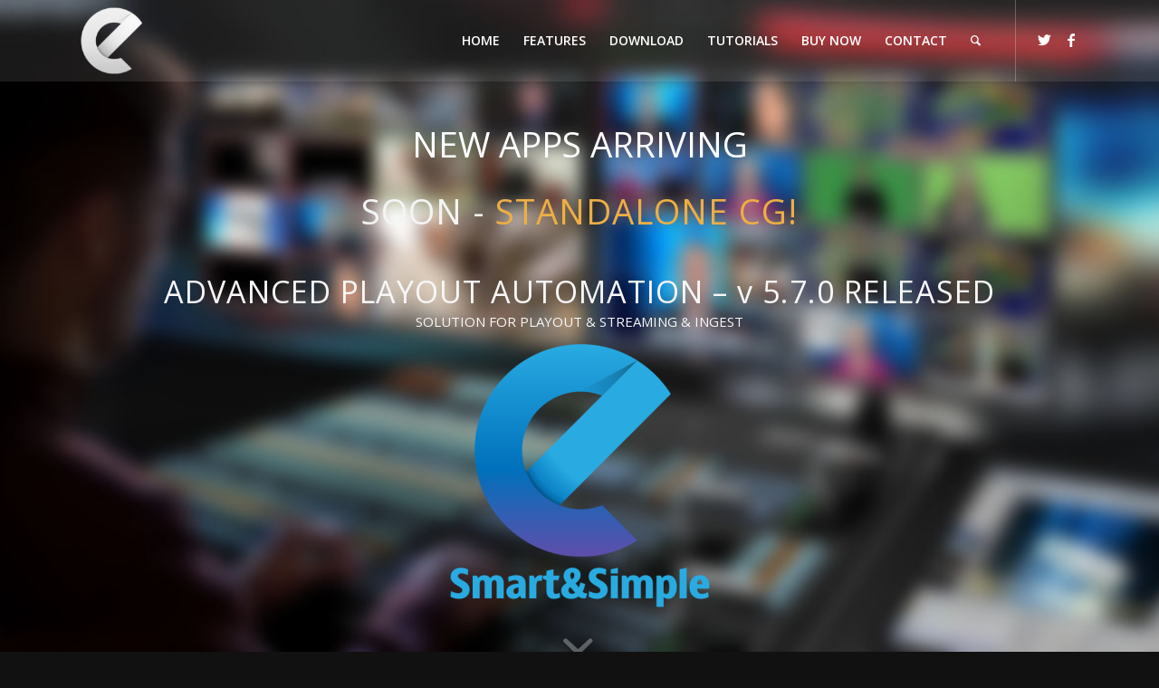

--- FILE ---
content_type: text/html; charset=UTF-8
request_url: https://www.elementseurope.com/
body_size: 66680
content:
<!DOCTYPE html>
<html dir="ltr" lang="en-US"
	prefix="og: https://ogp.me/ns#"  class="html_stretched responsive av-preloader-disabled  html_header_top html_logo_left html_main_nav_header html_menu_right html_slim html_header_sticky html_header_shrinking_disabled html_header_transparency html_header_glassy html_mobile_menu_tablet html_header_searchicon html_content_align_center html_header_unstick_top html_header_stretch_disabled html_minimal_header html_minimal_header_shadow html_elegant-blog html_modern-blog html_av-submenu-hidden html_av-submenu-display-click html_av-overlay-side html_av-overlay-side-classic html_av-submenu-clone html_entry_id_206 av-cookies-no-cookie-consent av-default-lightbox av-no-preview html_text_menu_active av-mobile-menu-switch-default">
<head>
<meta charset="UTF-8" />
<meta name="robots" content="index, follow" />


<!-- mobile setting -->
<meta name="viewport" content="width=device-width, initial-scale=1">

<!-- Scripts/CSS and wp_head hook -->
<title>ELEMENTS SYSTEMS EUROPE - PLAYOUT SOFTWARE</title>

		<!-- All in One SEO 4.2.0 -->
		<meta name="description" content="Playout software for TV, Web and Broadcast. Software Playout Solution with Streaming including DVB, SRT and RTMP. NDI Input and outputs included." />
		<meta name="robots" content="max-image-preview:large" />
		<link rel="canonical" href="https://www.elementseurope.com/" />
		<meta property="og:locale" content="en_US" />
		<meta property="og:site_name" content="ELEMENTS SYSTEMS EUROPE |" />
		<meta property="og:type" content="article" />
		<meta property="og:title" content="ELEMENTS SYSTEMS EUROPE - PLAYOUT SOFTWARE" />
		<meta property="og:description" content="Playout software for TV, Web and Broadcast. Software Playout Solution with Streaming including DVB, SRT and RTMP. NDI Input and outputs included." />
		<meta property="og:url" content="https://www.elementseurope.com/" />
		<meta property="article:published_time" content="2020-06-10T12:50:10+00:00" />
		<meta property="article:modified_time" content="2023-10-30T09:09:49+00:00" />
		<meta name="twitter:card" content="summary" />
		<meta name="twitter:title" content="ELEMENTS SYSTEMS EUROPE - PLAYOUT SOFTWARE" />
		<meta name="twitter:description" content="Playout software for TV, Web and Broadcast. Software Playout Solution with Streaming including DVB, SRT and RTMP. NDI Input and outputs included." />
		<script type="application/ld+json" class="aioseo-schema">
			{"@context":"https:\/\/schema.org","@graph":[{"@type":"WebSite","@id":"https:\/\/www.elementseurope.com\/#website","url":"https:\/\/www.elementseurope.com\/","name":"ELEMENTS SYSTEMS EUROPE","inLanguage":"en-US","publisher":{"@id":"https:\/\/www.elementseurope.com\/#organization"},"potentialAction":{"@type":"SearchAction","target":{"@type":"EntryPoint","urlTemplate":"https:\/\/www.elementseurope.com\/?s={search_term_string}"},"query-input":"required name=search_term_string"}},{"@type":"Organization","@id":"https:\/\/www.elementseurope.com\/#organization","name":"ELEMENTS SYSTEMS EUROPE","url":"https:\/\/www.elementseurope.com\/"},{"@type":"BreadcrumbList","@id":"https:\/\/www.elementseurope.com\/#breadcrumblist","itemListElement":[{"@type":"ListItem","@id":"https:\/\/www.elementseurope.com\/#listItem","position":1,"item":{"@type":"WebPage","@id":"https:\/\/www.elementseurope.com\/","name":"Home","description":"Playout software for TV, Web and Broadcast. Software Playout Solution with Streaming including DVB, SRT and RTMP. NDI Input and outputs included.","url":"https:\/\/www.elementseurope.com\/"},"nextItem":"https:\/\/www.elementseurope.com\/#listItem"},{"@type":"ListItem","@id":"https:\/\/www.elementseurope.com\/#listItem","position":2,"item":{"@type":"WebPage","@id":"https:\/\/www.elementseurope.com\/","name":"Home","description":"Playout software for TV, Web and Broadcast. Software Playout Solution with Streaming including DVB, SRT and RTMP. NDI Input and outputs included.","url":"https:\/\/www.elementseurope.com\/"},"previousItem":"https:\/\/www.elementseurope.com\/#listItem"}]},{"@type":"WebPage","@id":"https:\/\/www.elementseurope.com\/#webpage","url":"https:\/\/www.elementseurope.com\/","name":"ELEMENTS SYSTEMS EUROPE - PLAYOUT SOFTWARE","description":"Playout software for TV, Web and Broadcast. Software Playout Solution with Streaming including DVB, SRT and RTMP. NDI Input and outputs included.","inLanguage":"en-US","isPartOf":{"@id":"https:\/\/www.elementseurope.com\/#website"},"breadcrumb":{"@id":"https:\/\/www.elementseurope.com\/#breadcrumblist"},"datePublished":"2020-06-10T12:50:10+02:00","dateModified":"2023-10-30T09:09:49+02:00"}]}
		</script>
		<!-- All in One SEO -->

<link rel='dns-prefetch' href='//www.google.com' />
<link rel='dns-prefetch' href='//s.w.org' />
<link rel="alternate" type="application/rss+xml" title="ELEMENTS SYSTEMS EUROPE &raquo; Feed" href="https://www.elementseurope.com/feed/" />
<link rel="alternate" type="application/rss+xml" title="ELEMENTS SYSTEMS EUROPE &raquo; Comments Feed" href="https://www.elementseurope.com/comments/feed/" />
		<!-- This site uses the Google Analytics by MonsterInsights plugin v8.10.0 - Using Analytics tracking - https://www.monsterinsights.com/ -->
							<script
				src="//www.googletagmanager.com/gtag/js?id=UA-170598884-1"  data-cfasync="false" data-wpfc-render="false" type="text/javascript" async></script>
			<script data-cfasync="false" data-wpfc-render="false" type="text/javascript">
				var mi_version = '8.10.0';
				var mi_track_user = true;
				var mi_no_track_reason = '';
				
								var disableStrs = [
															'ga-disable-UA-170598884-1',
									];

				/* Function to detect opted out users */
				function __gtagTrackerIsOptedOut() {
					for (var index = 0; index < disableStrs.length; index++) {
						if (document.cookie.indexOf(disableStrs[index] + '=true') > -1) {
							return true;
						}
					}

					return false;
				}

				/* Disable tracking if the opt-out cookie exists. */
				if (__gtagTrackerIsOptedOut()) {
					for (var index = 0; index < disableStrs.length; index++) {
						window[disableStrs[index]] = true;
					}
				}

				/* Opt-out function */
				function __gtagTrackerOptout() {
					for (var index = 0; index < disableStrs.length; index++) {
						document.cookie = disableStrs[index] + '=true; expires=Thu, 31 Dec 2099 23:59:59 UTC; path=/';
						window[disableStrs[index]] = true;
					}
				}

				if ('undefined' === typeof gaOptout) {
					function gaOptout() {
						__gtagTrackerOptout();
					}
				}
								window.dataLayer = window.dataLayer || [];

				window.MonsterInsightsDualTracker = {
					helpers: {},
					trackers: {},
				};
				if (mi_track_user) {
					function __gtagDataLayer() {
						dataLayer.push(arguments);
					}

					function __gtagTracker(type, name, parameters) {
						if (!parameters) {
							parameters = {};
						}

						if (parameters.send_to) {
							__gtagDataLayer.apply(null, arguments);
							return;
						}

						if (type === 'event') {
							
														parameters.send_to = monsterinsights_frontend.ua;
							__gtagDataLayer(type, name, parameters);
													} else {
							__gtagDataLayer.apply(null, arguments);
						}
					}

					__gtagTracker('js', new Date());
					__gtagTracker('set', {
						'developer_id.dZGIzZG': true,
											});
															__gtagTracker('config', 'UA-170598884-1', {"forceSSL":"true","link_attribution":"true"} );
										window.gtag = __gtagTracker;										(function () {
						/* https://developers.google.com/analytics/devguides/collection/analyticsjs/ */
						/* ga and __gaTracker compatibility shim. */
						var noopfn = function () {
							return null;
						};
						var newtracker = function () {
							return new Tracker();
						};
						var Tracker = function () {
							return null;
						};
						var p = Tracker.prototype;
						p.get = noopfn;
						p.set = noopfn;
						p.send = function () {
							var args = Array.prototype.slice.call(arguments);
							args.unshift('send');
							__gaTracker.apply(null, args);
						};
						var __gaTracker = function () {
							var len = arguments.length;
							if (len === 0) {
								return;
							}
							var f = arguments[len - 1];
							if (typeof f !== 'object' || f === null || typeof f.hitCallback !== 'function') {
								if ('send' === arguments[0]) {
									var hitConverted, hitObject = false, action;
									if ('event' === arguments[1]) {
										if ('undefined' !== typeof arguments[3]) {
											hitObject = {
												'eventAction': arguments[3],
												'eventCategory': arguments[2],
												'eventLabel': arguments[4],
												'value': arguments[5] ? arguments[5] : 1,
											}
										}
									}
									if ('pageview' === arguments[1]) {
										if ('undefined' !== typeof arguments[2]) {
											hitObject = {
												'eventAction': 'page_view',
												'page_path': arguments[2],
											}
										}
									}
									if (typeof arguments[2] === 'object') {
										hitObject = arguments[2];
									}
									if (typeof arguments[5] === 'object') {
										Object.assign(hitObject, arguments[5]);
									}
									if ('undefined' !== typeof arguments[1].hitType) {
										hitObject = arguments[1];
										if ('pageview' === hitObject.hitType) {
											hitObject.eventAction = 'page_view';
										}
									}
									if (hitObject) {
										action = 'timing' === arguments[1].hitType ? 'timing_complete' : hitObject.eventAction;
										hitConverted = mapArgs(hitObject);
										__gtagTracker('event', action, hitConverted);
									}
								}
								return;
							}

							function mapArgs(args) {
								var arg, hit = {};
								var gaMap = {
									'eventCategory': 'event_category',
									'eventAction': 'event_action',
									'eventLabel': 'event_label',
									'eventValue': 'event_value',
									'nonInteraction': 'non_interaction',
									'timingCategory': 'event_category',
									'timingVar': 'name',
									'timingValue': 'value',
									'timingLabel': 'event_label',
									'page': 'page_path',
									'location': 'page_location',
									'title': 'page_title',
								};
								for (arg in args) {
																		if (!(!args.hasOwnProperty(arg) || !gaMap.hasOwnProperty(arg))) {
										hit[gaMap[arg]] = args[arg];
									} else {
										hit[arg] = args[arg];
									}
								}
								return hit;
							}

							try {
								f.hitCallback();
							} catch (ex) {
							}
						};
						__gaTracker.create = newtracker;
						__gaTracker.getByName = newtracker;
						__gaTracker.getAll = function () {
							return [];
						};
						__gaTracker.remove = noopfn;
						__gaTracker.loaded = true;
						window['__gaTracker'] = __gaTracker;
					})();
									} else {
										console.log("");
					(function () {
						function __gtagTracker() {
							return null;
						}

						window['__gtagTracker'] = __gtagTracker;
						window['gtag'] = __gtagTracker;
					})();
									}
			</script>
				<!-- / Google Analytics by MonsterInsights -->
		
<!-- google webfont font replacement -->

			<script type='text/javascript'>

				(function() {

					/*	check if webfonts are disabled by user setting via cookie - or user must opt in.	*/
					var html = document.getElementsByTagName('html')[0];
					var cookie_check = html.className.indexOf('av-cookies-needs-opt-in') >= 0 || html.className.indexOf('av-cookies-can-opt-out') >= 0;
					var allow_continue = true;
					var silent_accept_cookie = html.className.indexOf('av-cookies-user-silent-accept') >= 0;

					if( cookie_check && ! silent_accept_cookie )
					{
						if( ! document.cookie.match(/aviaCookieConsent/) || html.className.indexOf('av-cookies-session-refused') >= 0 )
						{
							allow_continue = false;
						}
						else
						{
							if( ! document.cookie.match(/aviaPrivacyRefuseCookiesHideBar/) )
							{
								allow_continue = false;
							}
							else if( ! document.cookie.match(/aviaPrivacyEssentialCookiesEnabled/) )
							{
								allow_continue = false;
							}
							else if( document.cookie.match(/aviaPrivacyGoogleWebfontsDisabled/) )
							{
								allow_continue = false;
							}
						}
					}

					if( allow_continue )
					{
						var f = document.createElement('link');

						f.type 	= 'text/css';
						f.rel 	= 'stylesheet';
						f.href 	= '//fonts.googleapis.com/css?family=Open+Sans:400,600&display=auto';
						f.id 	= 'avia-google-webfont';

						document.getElementsByTagName('head')[0].appendChild(f);
					}
				})();

			</script>
			<script type="text/javascript">
window._wpemojiSettings = {"baseUrl":"https:\/\/s.w.org\/images\/core\/emoji\/13.1.0\/72x72\/","ext":".png","svgUrl":"https:\/\/s.w.org\/images\/core\/emoji\/13.1.0\/svg\/","svgExt":".svg","source":{"concatemoji":"https:\/\/www.elementseurope.com\/wp-includes\/js\/wp-emoji-release.min.js?ver=5.9.12"}};
/*! This file is auto-generated */
!function(e,a,t){var n,r,o,i=a.createElement("canvas"),p=i.getContext&&i.getContext("2d");function s(e,t){var a=String.fromCharCode;p.clearRect(0,0,i.width,i.height),p.fillText(a.apply(this,e),0,0);e=i.toDataURL();return p.clearRect(0,0,i.width,i.height),p.fillText(a.apply(this,t),0,0),e===i.toDataURL()}function c(e){var t=a.createElement("script");t.src=e,t.defer=t.type="text/javascript",a.getElementsByTagName("head")[0].appendChild(t)}for(o=Array("flag","emoji"),t.supports={everything:!0,everythingExceptFlag:!0},r=0;r<o.length;r++)t.supports[o[r]]=function(e){if(!p||!p.fillText)return!1;switch(p.textBaseline="top",p.font="600 32px Arial",e){case"flag":return s([127987,65039,8205,9895,65039],[127987,65039,8203,9895,65039])?!1:!s([55356,56826,55356,56819],[55356,56826,8203,55356,56819])&&!s([55356,57332,56128,56423,56128,56418,56128,56421,56128,56430,56128,56423,56128,56447],[55356,57332,8203,56128,56423,8203,56128,56418,8203,56128,56421,8203,56128,56430,8203,56128,56423,8203,56128,56447]);case"emoji":return!s([10084,65039,8205,55357,56613],[10084,65039,8203,55357,56613])}return!1}(o[r]),t.supports.everything=t.supports.everything&&t.supports[o[r]],"flag"!==o[r]&&(t.supports.everythingExceptFlag=t.supports.everythingExceptFlag&&t.supports[o[r]]);t.supports.everythingExceptFlag=t.supports.everythingExceptFlag&&!t.supports.flag,t.DOMReady=!1,t.readyCallback=function(){t.DOMReady=!0},t.supports.everything||(n=function(){t.readyCallback()},a.addEventListener?(a.addEventListener("DOMContentLoaded",n,!1),e.addEventListener("load",n,!1)):(e.attachEvent("onload",n),a.attachEvent("onreadystatechange",function(){"complete"===a.readyState&&t.readyCallback()})),(n=t.source||{}).concatemoji?c(n.concatemoji):n.wpemoji&&n.twemoji&&(c(n.twemoji),c(n.wpemoji)))}(window,document,window._wpemojiSettings);
</script>
<style type="text/css">
img.wp-smiley,
img.emoji {
	display: inline !important;
	border: none !important;
	box-shadow: none !important;
	height: 1em !important;
	width: 1em !important;
	margin: 0 0.07em !important;
	vertical-align: -0.1em !important;
	background: none !important;
	padding: 0 !important;
}
</style>
	<link rel='stylesheet' id='sdm-styles-css'  href='https://www.elementseurope.com/wp-content/plugins/simple-download-monitor/css/sdm_wp_styles.css?ver=5.9.12' type='text/css' media='all' />
<link rel='stylesheet' id='wp-block-library-css'  href='https://www.elementseurope.com/wp-includes/css/dist/block-library/style.min.css?ver=5.9.12' type='text/css' media='all' />
<style id='global-styles-inline-css' type='text/css'>
body{--wp--preset--color--black: #000000;--wp--preset--color--cyan-bluish-gray: #abb8c3;--wp--preset--color--white: #ffffff;--wp--preset--color--pale-pink: #f78da7;--wp--preset--color--vivid-red: #cf2e2e;--wp--preset--color--luminous-vivid-orange: #ff6900;--wp--preset--color--luminous-vivid-amber: #fcb900;--wp--preset--color--light-green-cyan: #7bdcb5;--wp--preset--color--vivid-green-cyan: #00d084;--wp--preset--color--pale-cyan-blue: #8ed1fc;--wp--preset--color--vivid-cyan-blue: #0693e3;--wp--preset--color--vivid-purple: #9b51e0;--wp--preset--gradient--vivid-cyan-blue-to-vivid-purple: linear-gradient(135deg,rgba(6,147,227,1) 0%,rgb(155,81,224) 100%);--wp--preset--gradient--light-green-cyan-to-vivid-green-cyan: linear-gradient(135deg,rgb(122,220,180) 0%,rgb(0,208,130) 100%);--wp--preset--gradient--luminous-vivid-amber-to-luminous-vivid-orange: linear-gradient(135deg,rgba(252,185,0,1) 0%,rgba(255,105,0,1) 100%);--wp--preset--gradient--luminous-vivid-orange-to-vivid-red: linear-gradient(135deg,rgba(255,105,0,1) 0%,rgb(207,46,46) 100%);--wp--preset--gradient--very-light-gray-to-cyan-bluish-gray: linear-gradient(135deg,rgb(238,238,238) 0%,rgb(169,184,195) 100%);--wp--preset--gradient--cool-to-warm-spectrum: linear-gradient(135deg,rgb(74,234,220) 0%,rgb(151,120,209) 20%,rgb(207,42,186) 40%,rgb(238,44,130) 60%,rgb(251,105,98) 80%,rgb(254,248,76) 100%);--wp--preset--gradient--blush-light-purple: linear-gradient(135deg,rgb(255,206,236) 0%,rgb(152,150,240) 100%);--wp--preset--gradient--blush-bordeaux: linear-gradient(135deg,rgb(254,205,165) 0%,rgb(254,45,45) 50%,rgb(107,0,62) 100%);--wp--preset--gradient--luminous-dusk: linear-gradient(135deg,rgb(255,203,112) 0%,rgb(199,81,192) 50%,rgb(65,88,208) 100%);--wp--preset--gradient--pale-ocean: linear-gradient(135deg,rgb(255,245,203) 0%,rgb(182,227,212) 50%,rgb(51,167,181) 100%);--wp--preset--gradient--electric-grass: linear-gradient(135deg,rgb(202,248,128) 0%,rgb(113,206,126) 100%);--wp--preset--gradient--midnight: linear-gradient(135deg,rgb(2,3,129) 0%,rgb(40,116,252) 100%);--wp--preset--duotone--dark-grayscale: url('#wp-duotone-dark-grayscale');--wp--preset--duotone--grayscale: url('#wp-duotone-grayscale');--wp--preset--duotone--purple-yellow: url('#wp-duotone-purple-yellow');--wp--preset--duotone--blue-red: url('#wp-duotone-blue-red');--wp--preset--duotone--midnight: url('#wp-duotone-midnight');--wp--preset--duotone--magenta-yellow: url('#wp-duotone-magenta-yellow');--wp--preset--duotone--purple-green: url('#wp-duotone-purple-green');--wp--preset--duotone--blue-orange: url('#wp-duotone-blue-orange');--wp--preset--font-size--small: 13px;--wp--preset--font-size--medium: 20px;--wp--preset--font-size--large: 36px;--wp--preset--font-size--x-large: 42px;}.has-black-color{color: var(--wp--preset--color--black) !important;}.has-cyan-bluish-gray-color{color: var(--wp--preset--color--cyan-bluish-gray) !important;}.has-white-color{color: var(--wp--preset--color--white) !important;}.has-pale-pink-color{color: var(--wp--preset--color--pale-pink) !important;}.has-vivid-red-color{color: var(--wp--preset--color--vivid-red) !important;}.has-luminous-vivid-orange-color{color: var(--wp--preset--color--luminous-vivid-orange) !important;}.has-luminous-vivid-amber-color{color: var(--wp--preset--color--luminous-vivid-amber) !important;}.has-light-green-cyan-color{color: var(--wp--preset--color--light-green-cyan) !important;}.has-vivid-green-cyan-color{color: var(--wp--preset--color--vivid-green-cyan) !important;}.has-pale-cyan-blue-color{color: var(--wp--preset--color--pale-cyan-blue) !important;}.has-vivid-cyan-blue-color{color: var(--wp--preset--color--vivid-cyan-blue) !important;}.has-vivid-purple-color{color: var(--wp--preset--color--vivid-purple) !important;}.has-black-background-color{background-color: var(--wp--preset--color--black) !important;}.has-cyan-bluish-gray-background-color{background-color: var(--wp--preset--color--cyan-bluish-gray) !important;}.has-white-background-color{background-color: var(--wp--preset--color--white) !important;}.has-pale-pink-background-color{background-color: var(--wp--preset--color--pale-pink) !important;}.has-vivid-red-background-color{background-color: var(--wp--preset--color--vivid-red) !important;}.has-luminous-vivid-orange-background-color{background-color: var(--wp--preset--color--luminous-vivid-orange) !important;}.has-luminous-vivid-amber-background-color{background-color: var(--wp--preset--color--luminous-vivid-amber) !important;}.has-light-green-cyan-background-color{background-color: var(--wp--preset--color--light-green-cyan) !important;}.has-vivid-green-cyan-background-color{background-color: var(--wp--preset--color--vivid-green-cyan) !important;}.has-pale-cyan-blue-background-color{background-color: var(--wp--preset--color--pale-cyan-blue) !important;}.has-vivid-cyan-blue-background-color{background-color: var(--wp--preset--color--vivid-cyan-blue) !important;}.has-vivid-purple-background-color{background-color: var(--wp--preset--color--vivid-purple) !important;}.has-black-border-color{border-color: var(--wp--preset--color--black) !important;}.has-cyan-bluish-gray-border-color{border-color: var(--wp--preset--color--cyan-bluish-gray) !important;}.has-white-border-color{border-color: var(--wp--preset--color--white) !important;}.has-pale-pink-border-color{border-color: var(--wp--preset--color--pale-pink) !important;}.has-vivid-red-border-color{border-color: var(--wp--preset--color--vivid-red) !important;}.has-luminous-vivid-orange-border-color{border-color: var(--wp--preset--color--luminous-vivid-orange) !important;}.has-luminous-vivid-amber-border-color{border-color: var(--wp--preset--color--luminous-vivid-amber) !important;}.has-light-green-cyan-border-color{border-color: var(--wp--preset--color--light-green-cyan) !important;}.has-vivid-green-cyan-border-color{border-color: var(--wp--preset--color--vivid-green-cyan) !important;}.has-pale-cyan-blue-border-color{border-color: var(--wp--preset--color--pale-cyan-blue) !important;}.has-vivid-cyan-blue-border-color{border-color: var(--wp--preset--color--vivid-cyan-blue) !important;}.has-vivid-purple-border-color{border-color: var(--wp--preset--color--vivid-purple) !important;}.has-vivid-cyan-blue-to-vivid-purple-gradient-background{background: var(--wp--preset--gradient--vivid-cyan-blue-to-vivid-purple) !important;}.has-light-green-cyan-to-vivid-green-cyan-gradient-background{background: var(--wp--preset--gradient--light-green-cyan-to-vivid-green-cyan) !important;}.has-luminous-vivid-amber-to-luminous-vivid-orange-gradient-background{background: var(--wp--preset--gradient--luminous-vivid-amber-to-luminous-vivid-orange) !important;}.has-luminous-vivid-orange-to-vivid-red-gradient-background{background: var(--wp--preset--gradient--luminous-vivid-orange-to-vivid-red) !important;}.has-very-light-gray-to-cyan-bluish-gray-gradient-background{background: var(--wp--preset--gradient--very-light-gray-to-cyan-bluish-gray) !important;}.has-cool-to-warm-spectrum-gradient-background{background: var(--wp--preset--gradient--cool-to-warm-spectrum) !important;}.has-blush-light-purple-gradient-background{background: var(--wp--preset--gradient--blush-light-purple) !important;}.has-blush-bordeaux-gradient-background{background: var(--wp--preset--gradient--blush-bordeaux) !important;}.has-luminous-dusk-gradient-background{background: var(--wp--preset--gradient--luminous-dusk) !important;}.has-pale-ocean-gradient-background{background: var(--wp--preset--gradient--pale-ocean) !important;}.has-electric-grass-gradient-background{background: var(--wp--preset--gradient--electric-grass) !important;}.has-midnight-gradient-background{background: var(--wp--preset--gradient--midnight) !important;}.has-small-font-size{font-size: var(--wp--preset--font-size--small) !important;}.has-medium-font-size{font-size: var(--wp--preset--font-size--medium) !important;}.has-large-font-size{font-size: var(--wp--preset--font-size--large) !important;}.has-x-large-font-size{font-size: var(--wp--preset--font-size--x-large) !important;}
</style>
<link rel='stylesheet' id='wp-mapit-leaflet-css-css'  href='https://www.elementseurope.com/wp-content/plugins/wp-mapit/wp_mapit/css/leaflet.css?ver=5.9.12' type='text/css' media='all' />
<link rel='stylesheet' id='wp-mapit-leaflet-responsive-popup-css-css'  href='https://www.elementseurope.com/wp-content/plugins/wp-mapit/wp_mapit/css/leaflet.responsive.popup.css?ver=5.9.12' type='text/css' media='all' />
<link rel='stylesheet' id='wp-mapit-leaflet-gesture-handling-css-css'  href='https://www.elementseurope.com/wp-content/plugins/wp-mapit/wp_mapit/css/leaflet-gesture-handling.css?ver=5.9.12' type='text/css' media='all' />
<link rel='stylesheet' id='wp-mapit-leaflet-fullscreen-css-css'  href='https://www.elementseurope.com/wp-content/plugins/wp-mapit/wp_mapit/css/leaflet.fullscreen.css?ver=5.9.12' type='text/css' media='all' />
<link rel='stylesheet' id='wp-mapit-css-css'  href='https://www.elementseurope.com/wp-content/plugins/wp-mapit/wp_mapit/css/wp_mapit.css?ver=5.9.12' type='text/css' media='all' />
<link rel='stylesheet' id='avia-merged-styles-css'  href='https://www.elementseurope.com/wp-content/uploads/dynamic_avia/avia-merged-styles-70c76805899ba6446973f6e534ca30c4---627cdb97d8d82.css' type='text/css' media='all' />
<link rel='stylesheet' id='avia-single-post-206-css'  href='https://www.elementseurope.com/wp-content/uploads/avia_posts_css/post-206.css?ver=ver-1698656991' type='text/css' media='all' />
<script type='text/javascript' id='sdm_squeeze_form_js-js-extra'>
/* <![CDATA[ */
var sdm_js_object = {"ajax_url":"https:\/\/www.elementseurope.com\/wp-admin\/admin-ajax.php","sdm_sf_version":"2.0.5","sdm_sf_name_required":"yes"};
/* ]]> */
</script>
<script type='text/javascript' src='https://www.elementseurope.com/wp-content/plugins/sdm-squeeze-form/js/sdm_sf_global_script.js?ver=2.0.5' id='sdm_squeeze_form_js-js'></script>
<script type='text/javascript' id='sdm-recaptcha-scripts-js-js-extra'>
/* <![CDATA[ */
var sdm_recaptcha_opt = {"site_key":"6LewDRATAAAAAHP7kro4qTmUpYp9UwXZJRbi9_K2"};
/* ]]> */
</script>
<script type='text/javascript' src='https://www.elementseurope.com/wp-content/plugins/simple-download-monitor/js/sdm_g_recaptcha.js?ver=1' id='sdm-recaptcha-scripts-js-js'></script>
<script type='text/javascript' src='//www.google.com/recaptcha/api.js?hl=en_US&#038;onload=sdm_reCaptcha&#038;render=explicit&#038;ver=5.9.12' id='sdm-recaptcha-scripts-lib-js'></script>
<script type='text/javascript' src='https://www.elementseurope.com/wp-includes/js/jquery/jquery.min.js?ver=3.6.0' id='jquery-core-js'></script>
<script type='text/javascript' src='https://www.elementseurope.com/wp-includes/js/jquery/jquery-migrate.min.js?ver=3.3.2' id='jquery-migrate-js'></script>
<script type='text/javascript' src='https://www.elementseurope.com/wp-content/plugins/google-analytics-for-wordpress/assets/js/frontend-gtag.min.js?ver=8.10.0' id='monsterinsights-frontend-script-js'></script>
<script data-cfasync="false" data-wpfc-render="false" type="text/javascript" id='monsterinsights-frontend-script-js-extra'>/* <![CDATA[ */
var monsterinsights_frontend = {"js_events_tracking":"true","download_extensions":"doc,pdf,ppt,zip,xls,docx,pptx,xlsx","inbound_paths":"[{\"path\":\"\\\/go\\\/\",\"label\":\"affiliate\"},{\"path\":\"\\\/recommend\\\/\",\"label\":\"affiliate\"}]","home_url":"https:\/\/www.elementseurope.com","hash_tracking":"false","ua":"UA-170598884-1","v4_id":""};/* ]]> */
</script>
<script type='text/javascript' id='sdm-scripts-js-extra'>
/* <![CDATA[ */
var sdm_ajax_script = {"ajaxurl":"https:\/\/www.elementseurope.com\/wp-admin\/admin-ajax.php"};
/* ]]> */
</script>
<script type='text/javascript' src='https://www.elementseurope.com/wp-content/plugins/simple-download-monitor/js/sdm_wp_scripts.js?ver=5.9.12' id='sdm-scripts-js'></script>
<script type='text/javascript' src='https://www.elementseurope.com/wp-content/plugins/wp-mapit/wp_mapit/js/leaflet.js?ver=5.9.12' id='wp-mapit-leaflet-js-js'></script>
<script type='text/javascript' src='https://www.elementseurope.com/wp-content/plugins/wp-mapit/wp_mapit/js/leaflet.responsive.popup.js?ver=5.9.12' id='wp-mapit-leaflet-responsive-popup-js-js'></script>
<script type='text/javascript' src='https://www.elementseurope.com/wp-content/plugins/wp-mapit/wp_mapit/js/leaflet-gesture-handling.js?ver=5.9.12' id='wp-mapit-leaflet-gesture-handling-js-js'></script>
<script type='text/javascript' src='https://www.elementseurope.com/wp-content/plugins/wp-mapit/wp_mapit/js/Leaflet.fullscreen.min.js?ver=5.9.12' id='wp-mapit-leaflet-fullscreen-js-js'></script>
<script type='text/javascript' id='wp-mapit-js-js-extra'>
/* <![CDATA[ */
var wp_mapit = {"plugin_attribution":"<strong>Developed by <a href=\"http:\/\/wp-mapit.chandnipatel.in\">WP MAPIT<\/a><\/strong> | "};
/* ]]> */
</script>
<script type='text/javascript' src='https://www.elementseurope.com/wp-content/plugins/wp-mapit/wp_mapit/js/wp_mapit.js?ver=5.9.12' id='wp-mapit-js-js'></script>
<script type='text/javascript' src='https://www.elementseurope.com/wp-content/plugins/wp-mapit/wp_mapit/js/wp_mapit_multipin.js?ver=5.9.12' id='wp-mapit-multipin-js-js'></script>
<link rel="https://api.w.org/" href="https://www.elementseurope.com/wp-json/" /><link rel="alternate" type="application/json" href="https://www.elementseurope.com/wp-json/wp/v2/pages/206" /><link rel="EditURI" type="application/rsd+xml" title="RSD" href="https://www.elementseurope.com/xmlrpc.php?rsd" />
<link rel="wlwmanifest" type="application/wlwmanifest+xml" href="https://www.elementseurope.com/wp-includes/wlwmanifest.xml" /> 
<meta name="generator" content="WordPress 5.9.12" />
<link rel='shortlink' href='https://www.elementseurope.com/' />
<link rel="alternate" type="application/json+oembed" href="https://www.elementseurope.com/wp-json/oembed/1.0/embed?url=https%3A%2F%2Fwww.elementseurope.com%2F" />
<link rel="alternate" type="text/xml+oembed" href="https://www.elementseurope.com/wp-json/oembed/1.0/embed?url=https%3A%2F%2Fwww.elementseurope.com%2F&#038;format=xml" />
<!-- Analytics by WP-Statistics v13.2.3 - https://wp-statistics.com/ -->
<link rel="profile" href="http://gmpg.org/xfn/11" />
<link rel="alternate" type="application/rss+xml" title="ELEMENTS SYSTEMS EUROPE RSS2 Feed" href="https://www.elementseurope.com/feed/" />
<link rel="pingback" href="https://www.elementseurope.com/xmlrpc.php" />
<!--[if lt IE 9]><script src="https://www.elementseurope.com/wp-content/themes/enfold/js/html5shiv.js"></script><![endif]-->
<link rel="icon" href="https://www.elementseurope.com/wp-content/uploads/2020/06/logo-300x300.png" type="image/png">

<!-- To speed up the rendering and to display the site as fast as possible to the user we include some styles and scripts for above the fold content inline -->
<script type="text/javascript">'use strict';var avia_is_mobile=!1;if(/Android|webOS|iPhone|iPad|iPod|BlackBerry|IEMobile|Opera Mini/i.test(navigator.userAgent)&&'ontouchstart' in document.documentElement){avia_is_mobile=!0;document.documentElement.className+=' avia_mobile '}
else{document.documentElement.className+=' avia_desktop '};document.documentElement.className+=' js_active ';(function(){var e=['-webkit-','-moz-','-ms-',''],n='';for(var t in e){if(e[t]+'transform' in document.documentElement.style){document.documentElement.className+=' avia_transform ';n=e[t]+'transform'};if(e[t]+'perspective' in document.documentElement.style){document.documentElement.className+=' avia_transform3d '}};if(typeof document.getElementsByClassName=='function'&&typeof document.documentElement.getBoundingClientRect=='function'&&avia_is_mobile==!1){if(n&&window.innerHeight>0){setTimeout(function(){var e=0,o={},a=0,t=document.getElementsByClassName('av-parallax'),i=window.pageYOffset||document.documentElement.scrollTop;for(e=0;e<t.length;e++){t[e].style.top='0px';o=t[e].getBoundingClientRect();a=Math.ceil((window.innerHeight+i-o.top)*0.3);t[e].style[n]='translate(0px, '+a+'px)';t[e].style.top='auto';t[e].className+=' enabled-parallax '}},50)}}})();</script><style type='text/css'>
@font-face {font-family: 'entypo-fontello'; font-weight: normal; font-style: normal; font-display: auto;
src: url('https://www.elementseurope.com/wp-content/themes/enfold/config-templatebuilder/avia-template-builder/assets/fonts/entypo-fontello.woff2') format('woff2'),
url('https://www.elementseurope.com/wp-content/themes/enfold/config-templatebuilder/avia-template-builder/assets/fonts/entypo-fontello.woff') format('woff'),
url('https://www.elementseurope.com/wp-content/themes/enfold/config-templatebuilder/avia-template-builder/assets/fonts/entypo-fontello.ttf') format('truetype'),
url('https://www.elementseurope.com/wp-content/themes/enfold/config-templatebuilder/avia-template-builder/assets/fonts/entypo-fontello.svg#entypo-fontello') format('svg'),
url('https://www.elementseurope.com/wp-content/themes/enfold/config-templatebuilder/avia-template-builder/assets/fonts/entypo-fontello.eot'),
url('https://www.elementseurope.com/wp-content/themes/enfold/config-templatebuilder/avia-template-builder/assets/fonts/entypo-fontello.eot?#iefix') format('embedded-opentype');
} #top .avia-font-entypo-fontello, body .avia-font-entypo-fontello, html body [data-av_iconfont='entypo-fontello']:before{ font-family: 'entypo-fontello'; }
</style>

<!--
Debugging Info for Theme support: 

Theme: Enfold
Version: 4.9.2.3
Installed: enfold
AviaFramework Version: 5.0
AviaBuilder Version: 4.8
aviaElementManager Version: 1.0.1
ML:512-PU:27-PLA:11
WP:5.9.12
Compress: CSS:all theme files - JS:all theme files
Updates: enabled - token has changed and not verified
PLAu:11
-->
</head>

<body id="top" class="home page-template-default page page-id-206 stretched rtl_columns av-curtain-numeric open_sans " itemscope="itemscope" itemtype="https://schema.org/WebPage" >

	<svg xmlns="http://www.w3.org/2000/svg" viewBox="0 0 0 0" width="0" height="0" focusable="false" role="none" style="visibility: hidden; position: absolute; left: -9999px; overflow: hidden;" ><defs><filter id="wp-duotone-dark-grayscale"><feColorMatrix color-interpolation-filters="sRGB" type="matrix" values=" .299 .587 .114 0 0 .299 .587 .114 0 0 .299 .587 .114 0 0 .299 .587 .114 0 0 " /><feComponentTransfer color-interpolation-filters="sRGB" ><feFuncR type="table" tableValues="0 0.49803921568627" /><feFuncG type="table" tableValues="0 0.49803921568627" /><feFuncB type="table" tableValues="0 0.49803921568627" /><feFuncA type="table" tableValues="1 1" /></feComponentTransfer><feComposite in2="SourceGraphic" operator="in" /></filter></defs></svg><svg xmlns="http://www.w3.org/2000/svg" viewBox="0 0 0 0" width="0" height="0" focusable="false" role="none" style="visibility: hidden; position: absolute; left: -9999px; overflow: hidden;" ><defs><filter id="wp-duotone-grayscale"><feColorMatrix color-interpolation-filters="sRGB" type="matrix" values=" .299 .587 .114 0 0 .299 .587 .114 0 0 .299 .587 .114 0 0 .299 .587 .114 0 0 " /><feComponentTransfer color-interpolation-filters="sRGB" ><feFuncR type="table" tableValues="0 1" /><feFuncG type="table" tableValues="0 1" /><feFuncB type="table" tableValues="0 1" /><feFuncA type="table" tableValues="1 1" /></feComponentTransfer><feComposite in2="SourceGraphic" operator="in" /></filter></defs></svg><svg xmlns="http://www.w3.org/2000/svg" viewBox="0 0 0 0" width="0" height="0" focusable="false" role="none" style="visibility: hidden; position: absolute; left: -9999px; overflow: hidden;" ><defs><filter id="wp-duotone-purple-yellow"><feColorMatrix color-interpolation-filters="sRGB" type="matrix" values=" .299 .587 .114 0 0 .299 .587 .114 0 0 .299 .587 .114 0 0 .299 .587 .114 0 0 " /><feComponentTransfer color-interpolation-filters="sRGB" ><feFuncR type="table" tableValues="0.54901960784314 0.98823529411765" /><feFuncG type="table" tableValues="0 1" /><feFuncB type="table" tableValues="0.71764705882353 0.25490196078431" /><feFuncA type="table" tableValues="1 1" /></feComponentTransfer><feComposite in2="SourceGraphic" operator="in" /></filter></defs></svg><svg xmlns="http://www.w3.org/2000/svg" viewBox="0 0 0 0" width="0" height="0" focusable="false" role="none" style="visibility: hidden; position: absolute; left: -9999px; overflow: hidden;" ><defs><filter id="wp-duotone-blue-red"><feColorMatrix color-interpolation-filters="sRGB" type="matrix" values=" .299 .587 .114 0 0 .299 .587 .114 0 0 .299 .587 .114 0 0 .299 .587 .114 0 0 " /><feComponentTransfer color-interpolation-filters="sRGB" ><feFuncR type="table" tableValues="0 1" /><feFuncG type="table" tableValues="0 0.27843137254902" /><feFuncB type="table" tableValues="0.5921568627451 0.27843137254902" /><feFuncA type="table" tableValues="1 1" /></feComponentTransfer><feComposite in2="SourceGraphic" operator="in" /></filter></defs></svg><svg xmlns="http://www.w3.org/2000/svg" viewBox="0 0 0 0" width="0" height="0" focusable="false" role="none" style="visibility: hidden; position: absolute; left: -9999px; overflow: hidden;" ><defs><filter id="wp-duotone-midnight"><feColorMatrix color-interpolation-filters="sRGB" type="matrix" values=" .299 .587 .114 0 0 .299 .587 .114 0 0 .299 .587 .114 0 0 .299 .587 .114 0 0 " /><feComponentTransfer color-interpolation-filters="sRGB" ><feFuncR type="table" tableValues="0 0" /><feFuncG type="table" tableValues="0 0.64705882352941" /><feFuncB type="table" tableValues="0 1" /><feFuncA type="table" tableValues="1 1" /></feComponentTransfer><feComposite in2="SourceGraphic" operator="in" /></filter></defs></svg><svg xmlns="http://www.w3.org/2000/svg" viewBox="0 0 0 0" width="0" height="0" focusable="false" role="none" style="visibility: hidden; position: absolute; left: -9999px; overflow: hidden;" ><defs><filter id="wp-duotone-magenta-yellow"><feColorMatrix color-interpolation-filters="sRGB" type="matrix" values=" .299 .587 .114 0 0 .299 .587 .114 0 0 .299 .587 .114 0 0 .299 .587 .114 0 0 " /><feComponentTransfer color-interpolation-filters="sRGB" ><feFuncR type="table" tableValues="0.78039215686275 1" /><feFuncG type="table" tableValues="0 0.94901960784314" /><feFuncB type="table" tableValues="0.35294117647059 0.47058823529412" /><feFuncA type="table" tableValues="1 1" /></feComponentTransfer><feComposite in2="SourceGraphic" operator="in" /></filter></defs></svg><svg xmlns="http://www.w3.org/2000/svg" viewBox="0 0 0 0" width="0" height="0" focusable="false" role="none" style="visibility: hidden; position: absolute; left: -9999px; overflow: hidden;" ><defs><filter id="wp-duotone-purple-green"><feColorMatrix color-interpolation-filters="sRGB" type="matrix" values=" .299 .587 .114 0 0 .299 .587 .114 0 0 .299 .587 .114 0 0 .299 .587 .114 0 0 " /><feComponentTransfer color-interpolation-filters="sRGB" ><feFuncR type="table" tableValues="0.65098039215686 0.40392156862745" /><feFuncG type="table" tableValues="0 1" /><feFuncB type="table" tableValues="0.44705882352941 0.4" /><feFuncA type="table" tableValues="1 1" /></feComponentTransfer><feComposite in2="SourceGraphic" operator="in" /></filter></defs></svg><svg xmlns="http://www.w3.org/2000/svg" viewBox="0 0 0 0" width="0" height="0" focusable="false" role="none" style="visibility: hidden; position: absolute; left: -9999px; overflow: hidden;" ><defs><filter id="wp-duotone-blue-orange"><feColorMatrix color-interpolation-filters="sRGB" type="matrix" values=" .299 .587 .114 0 0 .299 .587 .114 0 0 .299 .587 .114 0 0 .299 .587 .114 0 0 " /><feComponentTransfer color-interpolation-filters="sRGB" ><feFuncR type="table" tableValues="0.098039215686275 1" /><feFuncG type="table" tableValues="0 0.66274509803922" /><feFuncB type="table" tableValues="0.84705882352941 0.41960784313725" /><feFuncA type="table" tableValues="1 1" /></feComponentTransfer><feComposite in2="SourceGraphic" operator="in" /></filter></defs></svg>
	<div id='wrap_all'>

	
<header id='header' class='all_colors header_color light_bg_color  av_header_top av_logo_left av_main_nav_header av_menu_right av_slim av_header_sticky av_header_shrinking_disabled av_header_stretch_disabled av_mobile_menu_tablet av_header_transparency av_header_glassy av_header_searchicon av_header_unstick_top av_minimal_header av_minimal_header_shadow av_bottom_nav_disabled  av_alternate_logo_active av_header_border_disabled'  role="banner" itemscope="itemscope" itemtype="https://schema.org/WPHeader" >

		<div  id='header_main' class='container_wrap container_wrap_logo'>

        <div class='container av-logo-container'><div class='inner-container'><span class='logo avia-standard-logo'><a href='https://www.elementseurope.com/' class=''><img src="https://www.elementseurope.com/wp-content/uploads/2020/06/ELiteGrey-300x138.png" height="100" width="300" alt='ELEMENTS SYSTEMS EUROPE' title='' /><span class='subtext avia-standard-logo-sub'><img src="https://www.elementseurope.com/wp-content/uploads/2020/06/ELiteWhite-300x138.png" class='alternate avia-standard-logo' alt='' title='' /></span></a></span><nav class='main_menu' data-selectname='Select a page'  role="navigation" itemscope="itemscope" itemtype="https://schema.org/SiteNavigationElement" ><div class="avia-menu av-main-nav-wrap av_menu_icon_beside"><ul role="menu" class="menu av-main-nav" id="avia-menu"><li role="menuitem" id="menu-item-3038" class="menu-item menu-item-type-post_type menu-item-object-page menu-item-home current-menu-item page_item page-item-206 current_page_item menu-item-top-level menu-item-top-level-1"><a href="https://www.elementseurope.com/" itemprop="url" tabindex="0"><span class="avia-bullet"></span><span class="avia-menu-text">HOME</span><span class="avia-menu-fx"><span class="avia-arrow-wrap"><span class="avia-arrow"></span></span></span></a></li>
<li role="menuitem" id="menu-item-3526" class="menu-item menu-item-type-post_type menu-item-object-page menu-item-top-level menu-item-top-level-2"><a href="https://www.elementseurope.com/features/" itemprop="url" tabindex="0"><span class="avia-bullet"></span><span class="avia-menu-text">FEATURES</span><span class="avia-menu-fx"><span class="avia-arrow-wrap"><span class="avia-arrow"></span></span></span></a></li>
<li role="menuitem" id="menu-item-4000" class="menu-item menu-item-type-post_type menu-item-object-page menu-item-top-level menu-item-top-level-3"><a href="https://www.elementseurope.com/downloads/" itemprop="url" tabindex="0"><span class="avia-bullet"></span><span class="avia-menu-text">DOWNLOAD</span><span class="avia-menu-fx"><span class="avia-arrow-wrap"><span class="avia-arrow"></span></span></span></a></li>
<li role="menuitem" id="menu-item-3370" class="menu-item menu-item-type-post_type menu-item-object-page menu-item-top-level menu-item-top-level-4"><a href="https://www.elementseurope.com/tutorials/" itemprop="url" tabindex="0"><span class="avia-bullet"></span><span class="avia-menu-text">TUTORIALS</span><span class="avia-menu-fx"><span class="avia-arrow-wrap"><span class="avia-arrow"></span></span></span></a></li>
<li role="menuitem" id="menu-item-3039" class="menu-item menu-item-type-post_type menu-item-object-page menu-item-top-level menu-item-top-level-5"><a href="https://www.elementseurope.com/store/" itemprop="url" tabindex="0"><span class="avia-bullet"></span><span class="avia-menu-text">BUY NOW</span><span class="avia-menu-fx"><span class="avia-arrow-wrap"><span class="avia-arrow"></span></span></span></a></li>
<li role="menuitem" id="menu-item-3073" class="menu-item menu-item-type-post_type menu-item-object-page menu-item-top-level menu-item-top-level-6"><a href="https://www.elementseurope.com/contact/" itemprop="url" tabindex="0"><span class="avia-bullet"></span><span class="avia-menu-text">CONTACT</span><span class="avia-menu-fx"><span class="avia-arrow-wrap"><span class="avia-arrow"></span></span></span></a></li>
<li id="menu-item-search" class="noMobile menu-item menu-item-search-dropdown menu-item-avia-special" role="menuitem"><a aria-label="Search" href="?s=" rel="nofollow" data-avia-search-tooltip="

&lt;form role=&quot;search&quot; action=&quot;https://www.elementseurope.com/&quot; id=&quot;searchform&quot; method=&quot;get&quot; class=&quot;&quot;&gt;
	&lt;div&gt;
		&lt;input type=&quot;submit&quot; value=&quot;&quot; id=&quot;searchsubmit&quot; class=&quot;button avia-font-entypo-fontello&quot; /&gt;
		&lt;input type=&quot;text&quot; id=&quot;s&quot; name=&quot;s&quot; value=&quot;&quot; placeholder='Search' /&gt;
			&lt;/div&gt;
&lt;/form&gt;
" aria-hidden='false' data-av_icon='' data-av_iconfont='entypo-fontello'><span class="avia_hidden_link_text">Search</span></a></li><li class="av-burger-menu-main menu-item-avia-special av-small-burger-icon">
	        			<a href="#" aria-label="Menu" aria-hidden="false">
							<span class="av-hamburger av-hamburger--spin av-js-hamburger">
								<span class="av-hamburger-box">
						          <span class="av-hamburger-inner"></span>
						          <strong>Menu</strong>
								</span>
							</span>
							<span class="avia_hidden_link_text">Menu</span>
						</a>
	        		   </li></ul></div><ul class='noLightbox social_bookmarks icon_count_2'><li class='social_bookmarks_twitter av-social-link-twitter social_icon_1'><a target="_blank" aria-label="Link to Twitter" href='http://twitter.com' aria-hidden='false' data-av_icon='' data-av_iconfont='entypo-fontello' title='Twitter' rel="noopener"><span class='avia_hidden_link_text'>Twitter</span></a></li><li class='social_bookmarks_facebook av-social-link-facebook social_icon_2'><a target="_blank" aria-label="Link to Facebook" href='http://facebook.com' aria-hidden='false' data-av_icon='' data-av_iconfont='entypo-fontello' title='Facebook' rel="noopener"><span class='avia_hidden_link_text'>Facebook</span></a></li></ul></nav></div> </div> 
		<!-- end container_wrap-->
		</div>
		<div class='header_bg'></div>

<!-- end header -->
</header>

	<div id='main' class='all_colors' data-scroll-offset='88'>

	<div id='av_section_1'  class='avia-section av-kbqmib4r-d5b9b33d19ca1030ea5f2ce03b9d3ad4 main_color avia-section-default avia-no-border-styling  avia-builder-el-0  el_before_av_section  avia-builder-el-first  avia-full-stretch avia-bg-style-scroll av-section-color-overlay-active container_wrap fullsize'  data-section-bg-repeat='stretch'><div class="av-section-color-overlay-wrap"><div class="av-section-color-overlay"></div><a href='#next-section' title='' class='scroll-down-link ' aria-hidden='true' data-av_icon='' data-av_iconfont='entypo-fontello'></a><div class='container av-section-cont-open' ><main  role="main" itemprop="mainContentOfPage"  class='template-page content  av-content-full alpha units'><div class='post-entry post-entry-type-page post-entry-206'><div class='entry-content-wrapper clearfix'>
<div  class='av-special-heading av-kvfv4fi7-97cbc7348d097fc6d1b1b54a0d1d362f av-special-heading-h6 custom-color-heading blockquote modern-quote modern-centered  avia-builder-el-1  el_before_av_headline_rotator  avia-builder-el-first  av-inherit-size'><h6 class='av-special-heading-tag'  itemprop="headline"  >NEW APPS ARRIVING</h6><div class="special-heading-border"><div class="special-heading-inner-border"></div></div></div>
<div  class='av-rotator-container av-rotation-container-center av-kbqqooxu-47588af34d4d333bc8c600e1a83d058e  avia-builder-el-2  el_after_av_heading  el_before_av_heading  av-fixed-rotator-width' data-interval='3' data-animation='-1' data-fixWidth='1'><h1 class='av-rotator-container-inner'>SOON - <span class='av-rotator-text av-rotator-multiline-off'>
<span class='av-rotator-text-single av-1fqxqu-f900b8f7ad1b50a326226efaff51904b av-rotator-text-single-1'>STANDALONE CG!</span>
<span class='av-rotator-text-single av-gldq-07238a3b5ffd44ea104bea358d277ee8 av-rotator-text-single-2'>STREAM GATEWAY!</span>
<span class='av-rotator-text-single av-3oxni-bbda8037ac172339cd15d3e4f80436ae av-rotator-text-single-3'>STUDIO PLAYOUT!</span>
<span class='av-rotator-text-single av-zexja-be524b63557f5b77e690d45b02cf9afa av-rotator-text-single-4'>INGEST!</span>
<span class='av-rotator-text-single av-2g152-28b95c5085f4448f196665af44390609 av-rotator-text-single-5'>VIDEO DELAY!</span>
<span class='av-rotator-text-single av-l2hpq-b345263e71a4d3090dafdf7bac28b4ce av-rotator-text-single-6'>VIDEO ENCODER!</span>
<span class='av-rotator-text-single av-60za-092502d05af48e9acf3237fc870f95ec av-rotator-text-single-7'>MULTICHANNEL DECODER!</span>
</span></h1></div>
<div  class='av-special-heading av-gcb66-b40c1a7811e33c6a62a1a97048f13a93 av-special-heading-h1 custom-color-heading blockquote modern-quote modern-centered  avia-builder-el-3  el_after_av_headline_rotator  el_before_av_image '><h1 class='av-special-heading-tag'  itemprop="headline"  >ADVANCED PLAYOUT AUTOMATION &#8211; v 5.7.0 RELEASED</h1><div class='av_custom_color av-subheading av-subheading_below'><p>SOLUTION FOR PLAYOUT &#038; STREAMING &#038; INGEST</p>
</div><div class="special-heading-border"><div class="special-heading-inner-border"></div></div></div>
<div  class='avia-image-container av-kbqowe1p-5645fccf68e0e24fb59ab616ade8db4b av-styling- av-hover-grow avia_animated_image avia_animate_when_almost_visible pop-up avia-align-center  avia-builder-el-4  el_after_av_heading  avia-builder-el-last '  itemprop="image" itemscope="itemscope" itemtype="https://schema.org/ImageObject" ><div class="avia-image-container-inner"><div class="avia-image-overlay-wrap"><img class='wp-image-3420 avia-img-lazy-loading-not-3420 avia_image' src='https://www.elementseurope.com/wp-content/uploads/2020/06/SmartSimple-1-295x300.png' alt='' title='SmartSimple'  height="300" width="295"  itemprop="thumbnailUrl"  /></div></div></div>
</div></div></main><!-- close content main element --></div></div></div><div id='av_section_2'  class='avia-section av-kbs9depq-d249b68489f4e217044bbda6d7681f5c main_color avia-section-default avia-no-border-styling  avia-builder-el-5  el_after_av_section  el_before_av_layout_row  avia-bg-style-scroll container_wrap fullsize'  ><div class="av-section-color-overlay-wrap"><a href='#next-section' title='' class='scroll-down-link ' aria-hidden='true' data-av_icon='' data-av_iconfont='entypo-fontello'></a><div class='container av-section-cont-open' ><div class='template-page content  av-content-full alpha units'><div class='post-entry post-entry-type-page post-entry-206'><div class='entry-content-wrapper clearfix'>
<div   data-autoplay='true'  data-interval='5'  data-animation='fade'  class='avia-logo-element-container av-kbqpyglo-3f2348e7fdb380018f3db9885d6e25ca avia-logo-slider avia-content-slider avia-smallarrow-slider avia-content-slider-active noHover avia-content-slider-odd  avia-builder-el-6  avia-builder-el-no-sibling  avia-content-slider1'><div class='avia-smallarrow-slider-heading '><div class='new-special-heading'><h3 class='av-logo-special-heading-text '>SOME OF OUR CLIENTS</h3></div><div class='avia-slideshow-arrows avia-slideshow-controls' ><a href='#prev' class='prev-slide ' aria-hidden='true' data-av_icon='' data-av_iconfont='entypo-fontello'  tabindex='-1'>Previous</a><a href='#next' class='next-slide ' aria-hidden='true' data-av_icon='' data-av_iconfont='entypo-fontello'  tabindex='-1'>Next</a></div></div><div class="avia-content-slider-inner"><div class="slide-entry-wrap"><div  class='slide-entry av-3f4dqu-3071d0985d0da912373f831d7b9332c9 flex_column no_margin av_one_fifth real-thumbnail post-entry slide-entry-overview slide-loop-1 slide-parity-odd  first'><span class='av-partner-fake-img' style='padding-bottom:71.153846153846%; background-image:url(https://www.elementseurope.com/wp-content/uploads/2020/06/ARENA-1.jpg);'></span></div><div  class='slide-entry av-3anrc6-77eafdae8b34b2f1ce3ddd97e1c61060 flex_column no_margin av_one_fifth real-thumbnail post-entry slide-entry-overview slide-loop-2 slide-parity-even  '><span class='av-partner-fake-img' style='padding-bottom:71.153846153846%; background-image:url(https://www.elementseurope.com/wp-content/uploads/2020/06/artmotion.jpg);'></span></div><div  class='slide-entry av-31qjam-31106eece29f073286a0a483a61dfd33 flex_column no_margin av_one_fifth real-thumbnail post-entry slide-entry-overview slide-loop-3 slide-parity-odd  '><span class='av-partner-fake-img' style='padding-bottom:71.153846153846%; background-image:url(https://www.elementseurope.com/wp-content/uploads/2020/06/Bastidas.jpg);'></span></div><div  class='slide-entry av-2xoj4e-af4d851c777177523a2f6b9dae6fb443 flex_column no_margin av_one_fifth real-thumbnail post-entry slide-entry-overview slide-loop-4 slide-parity-even  '><span class='av-partner-fake-img' style='padding-bottom:71.153846153846%; background-image:url(https://www.elementseurope.com/wp-content/uploads/2020/06/cmc.jpg);'></span></div><div  class='slide-entry av-2s0w3q-dce8cbba837edb1dcc640b1da3b446dd flex_column no_margin av_one_fifth real-thumbnail post-entry slide-entry-overview slide-loop-5 slide-parity-odd  '><span class='av-partner-fake-img' style='padding-bottom:71.153846153846%; background-image:url(https://www.elementseurope.com/wp-content/uploads/2020/06/collegenewyersey.jpg);'></span></div></div><div class="slide-entry-wrap"><div  class='slide-entry av-2mcqke-bc366dadb31842a10c566d7efb5a44b8 flex_column no_margin av_one_fifth real-thumbnail post-entry slide-entry-overview slide-loop-6 slide-parity-odd  first'><span class='av-partner-fake-img' style='padding-bottom:71.153846153846%; background-image:url(https://www.elementseurope.com/wp-content/uploads/2020/06/Coyote.jpg);'></span></div><div  class='slide-entry av-2cgyp2-ad579a15768c904b46962e2aa37ff162 flex_column no_margin av_one_fifth real-thumbnail post-entry slide-entry-overview slide-loop-7 slide-parity-even  '><span class='av-partner-fake-img' style='padding-bottom:71.153846153846%; background-image:url(https://www.elementseurope.com/wp-content/uploads/2020/06/creative.jpg);'></span></div><div  class='slide-entry av-27pkxy-9ec096bdf654e9350d54f6f2261fc510 flex_column no_margin av_one_fifth real-thumbnail post-entry slide-entry-overview slide-loop-8 slide-parity-odd  '><span class='av-partner-fake-img' style='padding-bottom:71.153846153846%; background-image:url(https://www.elementseurope.com/wp-content/uploads/2020/06/dexy.jpg);'></span></div><div  class='slide-entry av-21jt5a-dd72aea4d3d51378cb6d36cb414734e9 flex_column no_margin av_one_fifth real-thumbnail post-entry slide-entry-overview slide-loop-9 slide-parity-even  '><span class='av-partner-fake-img' style='padding-bottom:71.153846153846%; background-image:url(https://www.elementseurope.com/wp-content/uploads/2020/06/Duck.jpg);'></span></div><div  class='slide-entry av-1wnqeu-054e0370882db74e7c90b3f2d8a9a16b flex_column no_margin av_one_fifth real-thumbnail post-entry slide-entry-overview slide-loop-10 slide-parity-odd  '><span class='av-partner-fake-img' style='padding-bottom:71.153846153846%; background-image:url(https://www.elementseurope.com/wp-content/uploads/2020/06/hercegnovi.jpg);'></span></div></div><div class="slide-entry-wrap"><div  class='slide-entry av-1qfu86-7cf5b88ef806c2c5ffe3902186b3460d flex_column no_margin av_one_fifth real-thumbnail post-entry slide-entry-overview slide-loop-11 slide-parity-odd  first'><span class='av-partner-fake-img' style='padding-bottom:71.153846153846%; background-image:url(https://www.elementseurope.com/wp-content/uploads/2020/06/kinotv.jpg);'></span></div><div  class='slide-entry av-1k4n7q-e6ef55aa600b77c3844f2d5dec5a37d0 flex_column no_margin av_one_fifth real-thumbnail post-entry slide-entry-overview slide-loop-12 slide-parity-even  '><span class='av-partner-fake-img' style='padding-bottom:71.153846153846%; background-image:url(https://www.elementseurope.com/wp-content/uploads/2020/06/Kitchen.jpg);'></span></div><div  class='slide-entry av-1dlmke-11ac8662951ea4c73481d3f7aa634299 flex_column no_margin av_one_fifth real-thumbnail post-entry slide-entry-overview slide-loop-13 slide-parity-odd  '><span class='av-partner-fake-img' style='padding-bottom:71.153846153846%; background-image:url(https://www.elementseurope.com/wp-content/uploads/2020/06/mnesport.jpg);'></span></div><div  class='slide-entry av-17urt2-771c13f47e96b4eddd066449fd210099 flex_column no_margin av_one_fifth real-thumbnail post-entry slide-entry-overview slide-loop-14 slide-parity-even  '><span class='av-partner-fake-img' style='padding-bottom:71.153846153846%; background-image:url(https://www.elementseurope.com/wp-content/uploads/2020/06/motes.jpg);'></span></div><div  class='slide-entry av-150nvq-6c76d0ea234bab3cec0f6f4b073d2b18 flex_column no_margin av_one_fifth real-thumbnail post-entry slide-entry-overview slide-loop-15 slide-parity-odd  '><span class='av-partner-fake-img' style='padding-bottom:71.153846153846%; background-image:url(https://www.elementseurope.com/wp-content/uploads/2020/06/northenr.jpg);'></span></div></div><div class="slide-entry-wrap"><div  class='slide-entry av-zj6ba-72acc930c63bffc20d35d4c22ae17801 flex_column no_margin av_one_fifth real-thumbnail post-entry slide-entry-overview slide-loop-16 slide-parity-odd  first'><span class='av-partner-fake-img' style='padding-bottom:71.153846153846%; background-image:url(https://www.elementseurope.com/wp-content/uploads/2020/06/ostfolvd.jpg);'></span></div><div  class='slide-entry av-oinme-ac828d219cfecc234c40ffd893a24720 flex_column no_margin av_one_fifth real-thumbnail post-entry slide-entry-overview slide-loop-17 slide-parity-even  '><span class='av-partner-fake-img' style='padding-bottom:71.153846153846%; background-image:url(https://www.elementseurope.com/wp-content/uploads/2020/06/RTS.jpg);'></span></div><div  class='slide-entry av-n9cg6-151f88516c9a94452221aad6ec654e10 flex_column no_margin av_one_fifth real-thumbnail post-entry slide-entry-overview slide-loop-18 slide-parity-odd  '><span class='av-partner-fake-img' style='padding-bottom:71.153846153846%; background-image:url(https://www.elementseurope.com/wp-content/uploads/2020/06/Telekom.jpg);'></span></div><div  class='slide-entry av-ef4fi-f15b558b69f23f0048d4a3c6b7a9152a flex_column no_margin av_one_fifth real-thumbnail post-entry slide-entry-overview slide-loop-19 slide-parity-even  '><span class='av-partner-fake-img' style='padding-bottom:71.153846153846%; background-image:url(https://www.elementseurope.com/wp-content/uploads/2020/06/trans.jpg);'></span></div><div  class='slide-entry av-99twm-420529f005dbc49a41420941b9b1fa1b flex_column no_margin av_one_fifth real-thumbnail post-entry slide-entry-overview slide-loop-20 slide-parity-odd post-entry-last '><span class='av-partner-fake-img' style='padding-bottom:71.153846153846%; background-image:url(https://www.elementseurope.com/wp-content/uploads/2020/06/tvvest.jpg);'></span></div></div></div></div>
</p>
</div></div></div><!-- close content main div --></div></div></div><div id='3-col-intro'  class='av-layout-grid-container av-xilmse-5d87f5fc9d927e1abfa837a40163c788 entry-content-wrapper main_color av-flex-cells  avia-builder-el-7  el_after_av_section  el_before_av_heading  grid-row-not-first  container_wrap fullsize'  >
<div class='flex_cell av_one_third av-x9hwy6-d6061a16c441297bad81f0c95724cde3 no_margin  avia-builder-el-8  el_before_av_cell_one_third  avia-builder-el-first ' ><div class='flex_cell_inner'>
<article  class='iconbox iconbox_left_content av-x7syi6-ad361df15858f72a35be5f21f1576abd av-icon-style-no-border  avia-builder-el-9  avia-builder-el-no-sibling '  itemscope="itemscope" itemtype="https://schema.org/CreativeWork" ><div class="iconbox_icon heading-color" aria-hidden='true' data-av_icon='' data-av_iconfont='entypo-fontello'></div><div class="iconbox_content"><header class="entry-content-header"><h3 class='iconbox_content_title '  itemprop="headline" >Ready!</h3></header><div class='iconbox_content_container '  itemprop="text" ><p>Elements ELite v.5 is ready to be tested. Just download our demo installer and try and test without any time limits!!! Full licensed version is available immediately after purchase&#8230; just few clicks away!</p>
</div></div><footer class="entry-footer"></footer></article>
</div></div><div class='flex_cell av_one_third av-x14wj2-475ba28a29f49fc05260a96fc93c6bfc no_margin  avia-builder-el-10  el_after_av_cell_one_third  el_before_av_cell_one_third ' ><div class='flex_cell_inner'>
<article  class='iconbox iconbox_left_content av-wsmnu6-60b993a463f34cf7efcff71aec8493b8 av-icon-style-no-border  avia-builder-el-11  avia-builder-el-no-sibling '  itemscope="itemscope" itemtype="https://schema.org/CreativeWork" ><div class="iconbox_icon heading-color" aria-hidden='true' data-av_icon='' data-av_iconfont='entypo-fontello'></div><div class="iconbox_content"><header class="entry-content-header"><h3 class='iconbox_content_title '  itemprop="headline" >Smart!</h3></header><div class='iconbox_content_container '  itemprop="text" ><p>ELite Playout solution will do all complicated tasks for you. Predefined streaming parameters, Full Drag&#038;Drop support, Automatic and Smart CG Graphic handling, Automatic Playlist Loading and much more!!!</p>
</div></div><footer class="entry-footer"></footer></article>
</div></div><div class='flex_cell av_one_third av-39fkae-fecf69707735334fa90083456a1f7291 no_margin  avia-builder-el-12  el_after_av_cell_one_third  avia-builder-el-last ' ><div class='flex_cell_inner'>
<article  class='iconbox iconbox_left_content av-wh3xa6-3847c89a75ac57405a1cb8b701765dc0 av-icon-style-no-border  avia-builder-el-13  avia-builder-el-no-sibling '  itemscope="itemscope" itemtype="https://schema.org/CreativeWork" ><div class="iconbox_icon heading-color" aria-hidden='true' data-av_icon='' data-av_iconfont='entypo-fontello'></div><div class="iconbox_content"><header class="entry-content-header"><h3 class='iconbox_content_title '  itemprop="headline" >Simple!</h3></header><div class='iconbox_content_container '  itemprop="text" ><p>We respect all your habits! <span lang="en">You will be able to run your TV channel just a few minutes after installation. You will come across common procedures that you have probably already used.</span></p>
</div></div><footer class="entry-footer"></footer></article>
</div></div>
</div><div id='after_grid_row_1'  class='main_color av_default_container_wrap container_wrap fullsize'  ><div class='container av-section-cont-open' ><div class='template-page content  av-content-full alpha units'><div class='post-entry post-entry-type-page post-entry-206'><div class='entry-content-wrapper clearfix'>
<div  class='av-special-heading av-1465a-9179c29cfa7d436af38ecfec06f05b05 av-special-heading-h3  avia-builder-el-14  el_after_av_layout_row  avia-builder-el-no-sibling '><h3 class='av-special-heading-tag'  itemprop="headline"  >Hello</h3><div class="special-heading-border"><div class="special-heading-inner-border"></div></div></div>
</div></div></div><!-- close content main div --> <!-- section close by builder template -->		</div><!--end builder template--></div><!-- close default .container_wrap element -->				<div class='container_wrap footer_color' id='footer'>

					<div class='container'>

						<div class='flex_column   first el_before_'><section id="text-2" class="widget clearfix widget_text"><h3 class="widgettitle">Where to find us</h3>			<div class="textwidget"><p>ELEMENTS SYSTEMS DOO</p>
<p>Bul. Zorana Djindjica 65<br />
11070 New Belgrade<br />
Serbia</p>
<p>+381 69 24 65 263<br />
<a href="mailto:office@elementseurope.com">office@elementseurope.com</a></p>
</div>
		<span class="seperator extralight-border"></span></section></div>
					</div>

				<!-- ####### END FOOTER CONTAINER ####### -->
				</div>

	

	
				<footer class='container_wrap socket_color' id='socket'  role="contentinfo" itemscope="itemscope" itemtype="https://schema.org/WPFooter" >
                    <div class='container'>

                        <span class='copyright'> © Copyright - ELEMENTS SYSTEMS EUROPE 2020</span>

                        
                    </div>

	            <!-- ####### END SOCKET CONTAINER ####### -->
				</footer>


					<!-- end main -->
		</div>

		<!-- end wrap_all --></div>

<a href='#top' title='Scroll to top' id='scroll-top-link' aria-hidden='true' data-av_icon='' data-av_iconfont='entypo-fontello'><span class="avia_hidden_link_text">Scroll to top</span></a>

<div id="fb-root"></div>


 <script type='text/javascript'>
 /* <![CDATA[ */  
var avia_framework_globals = avia_framework_globals || {};
    avia_framework_globals.frameworkUrl = 'https://www.elementseurope.com/wp-content/themes/enfold/framework/';
    avia_framework_globals.installedAt = 'https://www.elementseurope.com/wp-content/themes/enfold/';
    avia_framework_globals.ajaxurl = 'https://www.elementseurope.com/wp-admin/admin-ajax.php';
/* ]]> */ 
</script>
 
 <script type='text/javascript' src='https://www.elementseurope.com/wp-content/uploads/dynamic_avia/avia-footer-scripts-0139e498902f77b34773f0b8039fb549---627cdb982e51b.js' id='avia-footer-scripts-js'></script>

<script type='text/javascript'>

	(function($) {

			/*	check if google analytics tracking is disabled by user setting via cookie - or user must opt in.	*/

			var analytics_code = "\n<!-- Global site tag (gtag.js) - Google Analytics -->\n<script id='google_analytics_script' class='google_analytics_scripts' async src='https:\/\/www.googletagmanager.com\/gtag\/js?id=UA-170598884-1'><\/script>\n<script class='google_analytics_scripts' type='text\/javascript'>\nwindow.dataLayer = window.dataLayer || [];\nfunction gtag(){dataLayer.push(arguments);}\ngtag('js', new Date());\ngtag('config', 'UA-170598884-1', { 'anonymize_ip': true });\n<\/script>\n".replace(/\"/g, '"' );
			var html = document.getElementsByTagName('html')[0];

			$('html').on( 'avia-cookie-settings-changed', function(e)
			{
					var cookie_check = html.className.indexOf('av-cookies-needs-opt-in') >= 0 || html.className.indexOf('av-cookies-can-opt-out') >= 0;
					var allow_continue = true;
					var silent_accept_cookie = html.className.indexOf('av-cookies-user-silent-accept') >= 0;
					var script_loaded = $( 'script.google_analytics_scripts' );

					if( cookie_check && ! silent_accept_cookie )
					{
						if( ! document.cookie.match(/aviaCookieConsent/) || html.className.indexOf('av-cookies-session-refused') >= 0 )
						{
							allow_continue = false;
						}
						else
						{
							if( ! document.cookie.match(/aviaPrivacyRefuseCookiesHideBar/) )
							{
								allow_continue = false;
							}
							else if( ! document.cookie.match(/aviaPrivacyEssentialCookiesEnabled/) )
							{
								allow_continue = false;
							}
							else if( document.cookie.match(/aviaPrivacyGoogleTrackingDisabled/) )
							{
								allow_continue = false;
							}
						}
					}

					if( ! allow_continue )
					{
//						window['ga-disable-UA-170598884-1'] = true;
						if( script_loaded.length > 0 )
						{
							script_loaded.remove();
						}
					}
					else
					{
						if( script_loaded.length == 0 )
						{
							$('head').append( analytics_code );
						}
					}
			});

			$('html').trigger( 'avia-cookie-settings-changed' );

	})( jQuery );

</script></body>
</html>


--- FILE ---
content_type: text/css
request_url: https://www.elementseurope.com/wp-content/uploads/avia_posts_css/post-206.css?ver=ver-1698656991
body_size: 3426
content:
.avia-section.av-kbqmib4r-d5b9b33d19ca1030ea5f2ce03b9d3ad4{
background-repeat:no-repeat;
background-image:url(https://www.elementseurope.com/wp-content/uploads/2020/06/BACK1.jpg);
background-position:50% 0%;
background-attachment:scroll;
}
.avia-section.av-kbqmib4r-d5b9b33d19ca1030ea5f2ce03b9d3ad4 .av-section-color-overlay{
opacity:0.5;
}

#top .av-special-heading.av-kvfv4fi7-97cbc7348d097fc6d1b1b54a0d1d362f{
padding-bottom:10px;
color:#ffffff;
font-size:3vw;
}
body .av-special-heading.av-kvfv4fi7-97cbc7348d097fc6d1b1b54a0d1d362f .av-special-heading-tag .heading-char{
font-size:25px;
}
#top #wrap_all .av-special-heading.av-kvfv4fi7-97cbc7348d097fc6d1b1b54a0d1d362f .av-special-heading-tag{
font-size:3vw;
}
.av-special-heading.av-kvfv4fi7-97cbc7348d097fc6d1b1b54a0d1d362f .special-heading-inner-border{
border-color:#ffffff;
}
.av-special-heading.av-kvfv4fi7-97cbc7348d097fc6d1b1b54a0d1d362f .av-subheading{
font-size:15px;
}

#top .av-rotator-container.av-kbqqooxu-47588af34d4d333bc8c600e1a83d058e{
text-align:center;
font-size:3vw;
color:#f4f4f4;
margin:2% 2% 2% 2%;
}
#top .av-rotator-container.av-kbqqooxu-47588af34d4d333bc8c600e1a83d058e .av-rotator-container-inner{
font-size:3vw;
}

#top .av-rotator-container .av-rotator-text-single.av-1fqxqu-f900b8f7ad1b50a326226efaff51904b{
color:#edae44;
}

#top .av-rotator-container .av-rotator-text-single.av-gldq-07238a3b5ffd44ea104bea358d277ee8{
color:#4e98e8;
}

#top .av-rotator-container .av-rotator-text-single.av-3oxni-bbda8037ac172339cd15d3e4f80436ae{
color:#83a846;
}

#top .av-rotator-container .av-rotator-text-single.av-zexja-be524b63557f5b77e690d45b02cf9afa{
color:#83a846;
}

#top .av-rotator-container .av-rotator-text-single.av-2g152-28b95c5085f4448f196665af44390609{
color:#83a846;
}

#top .av-rotator-container .av-rotator-text-single.av-l2hpq-b345263e71a4d3090dafdf7bac28b4ce{
color:#83a846;
}

#top .av-rotator-container .av-rotator-text-single.av-60za-092502d05af48e9acf3237fc870f95ec{
color:#83a846;
}

#top .av-special-heading.av-gcb66-b40c1a7811e33c6a62a1a97048f13a93{
padding-bottom:10px;
color:#f7f7f7;
}
body .av-special-heading.av-gcb66-b40c1a7811e33c6a62a1a97048f13a93 .av-special-heading-tag .heading-char{
font-size:25px;
}
.av-special-heading.av-gcb66-b40c1a7811e33c6a62a1a97048f13a93 .special-heading-inner-border{
border-color:#f7f7f7;
}
.av-special-heading.av-gcb66-b40c1a7811e33c6a62a1a97048f13a93 .av-subheading{
font-size:15px;
}

.avia-image-container.av-kbqowe1p-5645fccf68e0e24fb59ab616ade8db4b .av-image-caption-overlay-center{
color:#ffffff;
}

.avia-logo-element-container.av-kbqpyglo-3f2348e7fdb380018f3db9885d6e25ca .av-partner-fake-img{
background-size:cover;
}

.flex_cell.av-x9hwy6-d6061a16c441297bad81f0c95724cde3{
vertical-align:top;
padding:70px 50px 70px 50px;
}

.iconbox.av-x7syi6-ad361df15858f72a35be5f21f1576abd .iconbox_icon{
color:#bbbbbb;
}

.flex_cell.av-x14wj2-475ba28a29f49fc05260a96fc93c6bfc{
vertical-align:top;
padding:70px 50px 70px 50px;
}

.iconbox.av-wsmnu6-60b993a463f34cf7efcff71aec8493b8 .iconbox_icon{
color:#bbbbbb;
}

.flex_cell.av-39fkae-fecf69707735334fa90083456a1f7291{
vertical-align:top;
padding:70px 50px 70px 50px;
}

.iconbox.av-wh3xa6-3847c89a75ac57405a1cb8b701765dc0 .iconbox_icon{
color:#bbbbbb;
}

#top .av-special-heading.av-1465a-9179c29cfa7d436af38ecfec06f05b05{
margin:0 0 0 0;
padding-bottom:10px;
}
body .av-special-heading.av-1465a-9179c29cfa7d436af38ecfec06f05b05 .av-special-heading-tag .heading-char{
font-size:25px;
}
.av-special-heading.av-1465a-9179c29cfa7d436af38ecfec06f05b05 .av-subheading{
font-size:15px;
}

